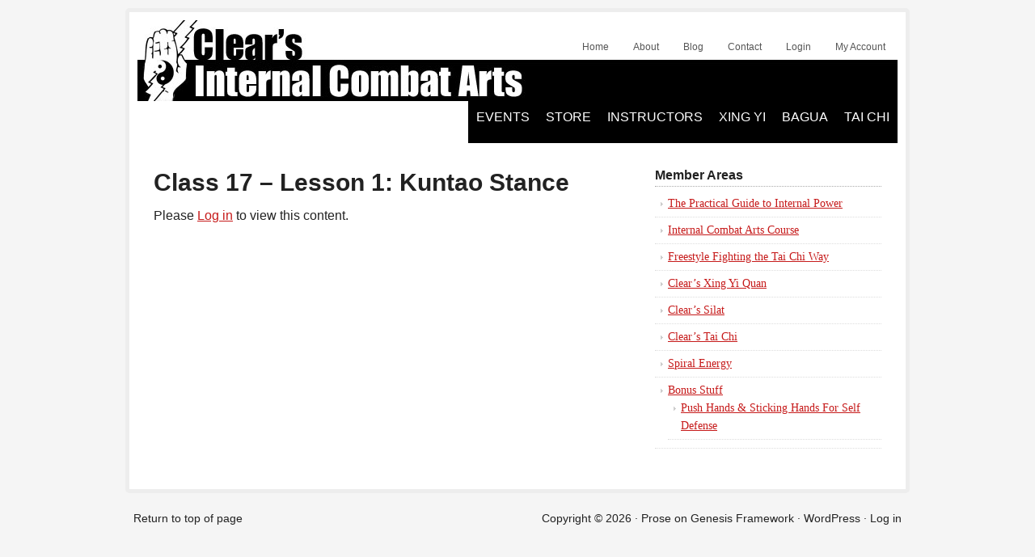

--- FILE ---
content_type: text/html; charset=UTF-8
request_url: https://www.clearsilat.com/my-account/clears-silat-member-area/phase-1/class-17-lesson-1-kuntao-stance
body_size: 7824
content:
<!DOCTYPE html PUBLIC "-//W3C//DTD XHTML 1.0 Transitional//EN" "http://www.w3.org/TR/xhtml1/DTD/xhtml1-transitional.dtd">
<html xmlns="http://www.w3.org/1999/xhtml" lang="en-US" xml:lang="en-US">
<head profile="http://gmpg.org/xfn/11">
<meta http-equiv="Content-Type" content="text/html; charset=UTF-8" />
			<meta name="robots" content="noodp,noydir" />
		<meta name="viewport" content="width=device-width, initial-scale=1.0"/><title>Class 17 &#8211; Lesson 1: Kuntao Stance</title>
<meta name='robots' content='max-image-preview:large' />
<link rel='dns-prefetch' href='//www.clearsilat.com' />
<link rel="alternate" type="application/rss+xml" title="Clear&#039;s Silat &raquo; Feed" href="https://www.clearsilat.com/feed" />
<link rel="alternate" type="application/rss+xml" title="Clear&#039;s Silat &raquo; Comments Feed" href="https://www.clearsilat.com/comments/feed" />
<link rel="alternate" type="application/rss+xml" title="Clear&#039;s Silat &raquo; Class 17 &#8211; Lesson 1: Kuntao Stance Comments Feed" href="https://www.clearsilat.com/my-account/clears-silat-member-area/phase-1/class-17-lesson-1-kuntao-stance/feed" />
<link rel="alternate" title="oEmbed (JSON)" type="application/json+oembed" href="https://www.clearsilat.com/wp-json/oembed/1.0/embed?url=https%3A%2F%2Fwww.clearsilat.com%2Fmy-account%2Fclears-silat-member-area%2Fphase-1%2Fclass-17-lesson-1-kuntao-stance" />
<link rel="alternate" title="oEmbed (XML)" type="text/xml+oembed" href="https://www.clearsilat.com/wp-json/oembed/1.0/embed?url=https%3A%2F%2Fwww.clearsilat.com%2Fmy-account%2Fclears-silat-member-area%2Fphase-1%2Fclass-17-lesson-1-kuntao-stance&#038;format=xml" />
<link rel="canonical" href="https://www.clearsilat.com/my-account/clears-silat-member-area/phase-1/class-17-lesson-1-kuntao-stance" />
<style id='wp-img-auto-sizes-contain-inline-css' type='text/css'>
img:is([sizes=auto i],[sizes^="auto," i]){contain-intrinsic-size:3000px 1500px}
/*# sourceURL=wp-img-auto-sizes-contain-inline-css */
</style>
<style id='wp-block-library-inline-css' type='text/css'>
:root{--wp-block-synced-color:#7a00df;--wp-block-synced-color--rgb:122,0,223;--wp-bound-block-color:var(--wp-block-synced-color);--wp-editor-canvas-background:#ddd;--wp-admin-theme-color:#007cba;--wp-admin-theme-color--rgb:0,124,186;--wp-admin-theme-color-darker-10:#006ba1;--wp-admin-theme-color-darker-10--rgb:0,107,160.5;--wp-admin-theme-color-darker-20:#005a87;--wp-admin-theme-color-darker-20--rgb:0,90,135;--wp-admin-border-width-focus:2px}@media (min-resolution:192dpi){:root{--wp-admin-border-width-focus:1.5px}}.wp-element-button{cursor:pointer}:root .has-very-light-gray-background-color{background-color:#eee}:root .has-very-dark-gray-background-color{background-color:#313131}:root .has-very-light-gray-color{color:#eee}:root .has-very-dark-gray-color{color:#313131}:root .has-vivid-green-cyan-to-vivid-cyan-blue-gradient-background{background:linear-gradient(135deg,#00d084,#0693e3)}:root .has-purple-crush-gradient-background{background:linear-gradient(135deg,#34e2e4,#4721fb 50%,#ab1dfe)}:root .has-hazy-dawn-gradient-background{background:linear-gradient(135deg,#faaca8,#dad0ec)}:root .has-subdued-olive-gradient-background{background:linear-gradient(135deg,#fafae1,#67a671)}:root .has-atomic-cream-gradient-background{background:linear-gradient(135deg,#fdd79a,#004a59)}:root .has-nightshade-gradient-background{background:linear-gradient(135deg,#330968,#31cdcf)}:root .has-midnight-gradient-background{background:linear-gradient(135deg,#020381,#2874fc)}:root{--wp--preset--font-size--normal:16px;--wp--preset--font-size--huge:42px}.has-regular-font-size{font-size:1em}.has-larger-font-size{font-size:2.625em}.has-normal-font-size{font-size:var(--wp--preset--font-size--normal)}.has-huge-font-size{font-size:var(--wp--preset--font-size--huge)}.has-text-align-center{text-align:center}.has-text-align-left{text-align:left}.has-text-align-right{text-align:right}.has-fit-text{white-space:nowrap!important}#end-resizable-editor-section{display:none}.aligncenter{clear:both}.items-justified-left{justify-content:flex-start}.items-justified-center{justify-content:center}.items-justified-right{justify-content:flex-end}.items-justified-space-between{justify-content:space-between}.screen-reader-text{border:0;clip-path:inset(50%);height:1px;margin:-1px;overflow:hidden;padding:0;position:absolute;width:1px;word-wrap:normal!important}.screen-reader-text:focus{background-color:#ddd;clip-path:none;color:#444;display:block;font-size:1em;height:auto;left:5px;line-height:normal;padding:15px 23px 14px;text-decoration:none;top:5px;width:auto;z-index:100000}html :where(.has-border-color){border-style:solid}html :where([style*=border-top-color]){border-top-style:solid}html :where([style*=border-right-color]){border-right-style:solid}html :where([style*=border-bottom-color]){border-bottom-style:solid}html :where([style*=border-left-color]){border-left-style:solid}html :where([style*=border-width]){border-style:solid}html :where([style*=border-top-width]){border-top-style:solid}html :where([style*=border-right-width]){border-right-style:solid}html :where([style*=border-bottom-width]){border-bottom-style:solid}html :where([style*=border-left-width]){border-left-style:solid}html :where(img[class*=wp-image-]){height:auto;max-width:100%}:where(figure){margin:0 0 1em}html :where(.is-position-sticky){--wp-admin--admin-bar--position-offset:var(--wp-admin--admin-bar--height,0px)}@media screen and (max-width:600px){html :where(.is-position-sticky){--wp-admin--admin-bar--position-offset:0px}}

/*# sourceURL=wp-block-library-inline-css */
</style><style id='global-styles-inline-css' type='text/css'>
:root{--wp--preset--aspect-ratio--square: 1;--wp--preset--aspect-ratio--4-3: 4/3;--wp--preset--aspect-ratio--3-4: 3/4;--wp--preset--aspect-ratio--3-2: 3/2;--wp--preset--aspect-ratio--2-3: 2/3;--wp--preset--aspect-ratio--16-9: 16/9;--wp--preset--aspect-ratio--9-16: 9/16;--wp--preset--color--black: #000000;--wp--preset--color--cyan-bluish-gray: #abb8c3;--wp--preset--color--white: #ffffff;--wp--preset--color--pale-pink: #f78da7;--wp--preset--color--vivid-red: #cf2e2e;--wp--preset--color--luminous-vivid-orange: #ff6900;--wp--preset--color--luminous-vivid-amber: #fcb900;--wp--preset--color--light-green-cyan: #7bdcb5;--wp--preset--color--vivid-green-cyan: #00d084;--wp--preset--color--pale-cyan-blue: #8ed1fc;--wp--preset--color--vivid-cyan-blue: #0693e3;--wp--preset--color--vivid-purple: #9b51e0;--wp--preset--gradient--vivid-cyan-blue-to-vivid-purple: linear-gradient(135deg,rgb(6,147,227) 0%,rgb(155,81,224) 100%);--wp--preset--gradient--light-green-cyan-to-vivid-green-cyan: linear-gradient(135deg,rgb(122,220,180) 0%,rgb(0,208,130) 100%);--wp--preset--gradient--luminous-vivid-amber-to-luminous-vivid-orange: linear-gradient(135deg,rgb(252,185,0) 0%,rgb(255,105,0) 100%);--wp--preset--gradient--luminous-vivid-orange-to-vivid-red: linear-gradient(135deg,rgb(255,105,0) 0%,rgb(207,46,46) 100%);--wp--preset--gradient--very-light-gray-to-cyan-bluish-gray: linear-gradient(135deg,rgb(238,238,238) 0%,rgb(169,184,195) 100%);--wp--preset--gradient--cool-to-warm-spectrum: linear-gradient(135deg,rgb(74,234,220) 0%,rgb(151,120,209) 20%,rgb(207,42,186) 40%,rgb(238,44,130) 60%,rgb(251,105,98) 80%,rgb(254,248,76) 100%);--wp--preset--gradient--blush-light-purple: linear-gradient(135deg,rgb(255,206,236) 0%,rgb(152,150,240) 100%);--wp--preset--gradient--blush-bordeaux: linear-gradient(135deg,rgb(254,205,165) 0%,rgb(254,45,45) 50%,rgb(107,0,62) 100%);--wp--preset--gradient--luminous-dusk: linear-gradient(135deg,rgb(255,203,112) 0%,rgb(199,81,192) 50%,rgb(65,88,208) 100%);--wp--preset--gradient--pale-ocean: linear-gradient(135deg,rgb(255,245,203) 0%,rgb(182,227,212) 50%,rgb(51,167,181) 100%);--wp--preset--gradient--electric-grass: linear-gradient(135deg,rgb(202,248,128) 0%,rgb(113,206,126) 100%);--wp--preset--gradient--midnight: linear-gradient(135deg,rgb(2,3,129) 0%,rgb(40,116,252) 100%);--wp--preset--font-size--small: 13px;--wp--preset--font-size--medium: 20px;--wp--preset--font-size--large: 36px;--wp--preset--font-size--x-large: 42px;--wp--preset--spacing--20: 0.44rem;--wp--preset--spacing--30: 0.67rem;--wp--preset--spacing--40: 1rem;--wp--preset--spacing--50: 1.5rem;--wp--preset--spacing--60: 2.25rem;--wp--preset--spacing--70: 3.38rem;--wp--preset--spacing--80: 5.06rem;--wp--preset--shadow--natural: 6px 6px 9px rgba(0, 0, 0, 0.2);--wp--preset--shadow--deep: 12px 12px 50px rgba(0, 0, 0, 0.4);--wp--preset--shadow--sharp: 6px 6px 0px rgba(0, 0, 0, 0.2);--wp--preset--shadow--outlined: 6px 6px 0px -3px rgb(255, 255, 255), 6px 6px rgb(0, 0, 0);--wp--preset--shadow--crisp: 6px 6px 0px rgb(0, 0, 0);}:where(.is-layout-flex){gap: 0.5em;}:where(.is-layout-grid){gap: 0.5em;}body .is-layout-flex{display: flex;}.is-layout-flex{flex-wrap: wrap;align-items: center;}.is-layout-flex > :is(*, div){margin: 0;}body .is-layout-grid{display: grid;}.is-layout-grid > :is(*, div){margin: 0;}:where(.wp-block-columns.is-layout-flex){gap: 2em;}:where(.wp-block-columns.is-layout-grid){gap: 2em;}:where(.wp-block-post-template.is-layout-flex){gap: 1.25em;}:where(.wp-block-post-template.is-layout-grid){gap: 1.25em;}.has-black-color{color: var(--wp--preset--color--black) !important;}.has-cyan-bluish-gray-color{color: var(--wp--preset--color--cyan-bluish-gray) !important;}.has-white-color{color: var(--wp--preset--color--white) !important;}.has-pale-pink-color{color: var(--wp--preset--color--pale-pink) !important;}.has-vivid-red-color{color: var(--wp--preset--color--vivid-red) !important;}.has-luminous-vivid-orange-color{color: var(--wp--preset--color--luminous-vivid-orange) !important;}.has-luminous-vivid-amber-color{color: var(--wp--preset--color--luminous-vivid-amber) !important;}.has-light-green-cyan-color{color: var(--wp--preset--color--light-green-cyan) !important;}.has-vivid-green-cyan-color{color: var(--wp--preset--color--vivid-green-cyan) !important;}.has-pale-cyan-blue-color{color: var(--wp--preset--color--pale-cyan-blue) !important;}.has-vivid-cyan-blue-color{color: var(--wp--preset--color--vivid-cyan-blue) !important;}.has-vivid-purple-color{color: var(--wp--preset--color--vivid-purple) !important;}.has-black-background-color{background-color: var(--wp--preset--color--black) !important;}.has-cyan-bluish-gray-background-color{background-color: var(--wp--preset--color--cyan-bluish-gray) !important;}.has-white-background-color{background-color: var(--wp--preset--color--white) !important;}.has-pale-pink-background-color{background-color: var(--wp--preset--color--pale-pink) !important;}.has-vivid-red-background-color{background-color: var(--wp--preset--color--vivid-red) !important;}.has-luminous-vivid-orange-background-color{background-color: var(--wp--preset--color--luminous-vivid-orange) !important;}.has-luminous-vivid-amber-background-color{background-color: var(--wp--preset--color--luminous-vivid-amber) !important;}.has-light-green-cyan-background-color{background-color: var(--wp--preset--color--light-green-cyan) !important;}.has-vivid-green-cyan-background-color{background-color: var(--wp--preset--color--vivid-green-cyan) !important;}.has-pale-cyan-blue-background-color{background-color: var(--wp--preset--color--pale-cyan-blue) !important;}.has-vivid-cyan-blue-background-color{background-color: var(--wp--preset--color--vivid-cyan-blue) !important;}.has-vivid-purple-background-color{background-color: var(--wp--preset--color--vivid-purple) !important;}.has-black-border-color{border-color: var(--wp--preset--color--black) !important;}.has-cyan-bluish-gray-border-color{border-color: var(--wp--preset--color--cyan-bluish-gray) !important;}.has-white-border-color{border-color: var(--wp--preset--color--white) !important;}.has-pale-pink-border-color{border-color: var(--wp--preset--color--pale-pink) !important;}.has-vivid-red-border-color{border-color: var(--wp--preset--color--vivid-red) !important;}.has-luminous-vivid-orange-border-color{border-color: var(--wp--preset--color--luminous-vivid-orange) !important;}.has-luminous-vivid-amber-border-color{border-color: var(--wp--preset--color--luminous-vivid-amber) !important;}.has-light-green-cyan-border-color{border-color: var(--wp--preset--color--light-green-cyan) !important;}.has-vivid-green-cyan-border-color{border-color: var(--wp--preset--color--vivid-green-cyan) !important;}.has-pale-cyan-blue-border-color{border-color: var(--wp--preset--color--pale-cyan-blue) !important;}.has-vivid-cyan-blue-border-color{border-color: var(--wp--preset--color--vivid-cyan-blue) !important;}.has-vivid-purple-border-color{border-color: var(--wp--preset--color--vivid-purple) !important;}.has-vivid-cyan-blue-to-vivid-purple-gradient-background{background: var(--wp--preset--gradient--vivid-cyan-blue-to-vivid-purple) !important;}.has-light-green-cyan-to-vivid-green-cyan-gradient-background{background: var(--wp--preset--gradient--light-green-cyan-to-vivid-green-cyan) !important;}.has-luminous-vivid-amber-to-luminous-vivid-orange-gradient-background{background: var(--wp--preset--gradient--luminous-vivid-amber-to-luminous-vivid-orange) !important;}.has-luminous-vivid-orange-to-vivid-red-gradient-background{background: var(--wp--preset--gradient--luminous-vivid-orange-to-vivid-red) !important;}.has-very-light-gray-to-cyan-bluish-gray-gradient-background{background: var(--wp--preset--gradient--very-light-gray-to-cyan-bluish-gray) !important;}.has-cool-to-warm-spectrum-gradient-background{background: var(--wp--preset--gradient--cool-to-warm-spectrum) !important;}.has-blush-light-purple-gradient-background{background: var(--wp--preset--gradient--blush-light-purple) !important;}.has-blush-bordeaux-gradient-background{background: var(--wp--preset--gradient--blush-bordeaux) !important;}.has-luminous-dusk-gradient-background{background: var(--wp--preset--gradient--luminous-dusk) !important;}.has-pale-ocean-gradient-background{background: var(--wp--preset--gradient--pale-ocean) !important;}.has-electric-grass-gradient-background{background: var(--wp--preset--gradient--electric-grass) !important;}.has-midnight-gradient-background{background: var(--wp--preset--gradient--midnight) !important;}.has-small-font-size{font-size: var(--wp--preset--font-size--small) !important;}.has-medium-font-size{font-size: var(--wp--preset--font-size--medium) !important;}.has-large-font-size{font-size: var(--wp--preset--font-size--large) !important;}.has-x-large-font-size{font-size: var(--wp--preset--font-size--x-large) !important;}
/*# sourceURL=global-styles-inline-css */
</style>

<style id='classic-theme-styles-inline-css' type='text/css'>
/*! This file is auto-generated */
.wp-block-button__link{color:#fff;background-color:#32373c;border-radius:9999px;box-shadow:none;text-decoration:none;padding:calc(.667em + 2px) calc(1.333em + 2px);font-size:1.125em}.wp-block-file__button{background:#32373c;color:#fff;text-decoration:none}
/*# sourceURL=/wp-includes/css/classic-themes.min.css */
</style>
<link rel='stylesheet' id='prose_minified_stylesheet-css' href='https://www.clearsilat.com/wp-content/uploads/prose/minified.css?ver=1673637794' type='text/css' media='all' />
<link rel="https://api.w.org/" href="https://www.clearsilat.com/wp-json/" /><link rel="alternate" title="JSON" type="application/json" href="https://www.clearsilat.com/wp-json/wp/v2/pages/3143" /><link rel="EditURI" type="application/rsd+xml" title="RSD" href="https://www.clearsilat.com/xmlrpc.php?rsd" />
<!-- Google tag (gtag.js) -->
<script async src="https://www.googletagmanager.com/gtag/js?id=G-5H1LPLHEHW"></script>
<script>
  window.dataLayer = window.dataLayer || [];
  function gtag(){dataLayer.push(arguments);}
  gtag('js', new Date());

  gtag('config', 'G-5H1LPLHEHW');
</script><link rel="icon" href="https://www.clearsilat.com/wp-content/themes/prose/images/favicon.ico" />
<!-- Global site tag (gtag.js) - Google Analytics -->
<script async src="https://www.googletagmanager.com/gtag/js?id=UA-4361462-2"></script>
<script>
  window.dataLayer = window.dataLayer || [];
  function gtag(){dataLayer.push(arguments);}
  gtag('js', new Date());

  gtag('config', 'UA-4361462-2');
</script>

<meta name="google-site-verification" content="d0kZLadXTwdxalEAu6nhNFeblD7CB7e-Lf5zGdyFsdY" />
<script type="text/javascript">
    var _gaq = _gaq || [];
    _gaq.push(['_setAccount', 'UA-4361462-2']);
    _gaq.push(['_setDomainName', 'none']);
    _gaq.push(['_setAllowLinker', true]);
    _gaq.push(['_trackPageview']);

    (function () {
        var ga = document.createElement('script'); ga.type = 'text/javascript'; ga.async = true;
        ga.src = ('https:' == document.location.protocol ? 'https://ssl' : 'http://www') + '.google-analytics.com/ga.js';
        var s = document.getElementsByTagName('script')[0]; s.parentNode.insertBefore(ga, s);
    })();
</script>
<meta name="yandex-verification" content="0ab94059d988b756" /><style type="text/css">#header { background: url(https://www.clearsilat.com/wp-content/uploads/2014/03/Silat-Header-03-11-14.jpg) no-repeat !important; }</style>
		<style type="text/css" id="wp-custom-css">
			#custom_html-4, .footer-widgets { display: none; }
.text-center { text-align: center!important; }
.social a img {  height: 50px; padding: 5px 20px}

.accordion-section input { position: absolute; opacity: 0; z-index: -1; }
.accordion-section .h2 { margin-bottom: 15px; }
.accordion-section .tab-content p { margin-bottom: 10px; }
.accordion-section label { width: 190px; color: #333; text-align: center; margin: 0 auto 10px auto; padding: 2px; border: 2px solid #f8c641; border-radius: 5px; position: relative; display: block; cursor: pointer; }
.accordion-section label:hover { color: #fff; background-color: #000; border-color: #000; }
.accordion-section .tab { width: 100%; margin-bottom: 1px; position: relative; overflow: hidden; }
.accordion-section .tab-content { max-height: 0; background: transparent; overflow: hidden; -webkit-transition: max-height .35s; -o-transition: max-height .35s; transition: max-height .35s; }
.accordion-section .tab-content ul { margin-left: 20px; }
.accordion-section input:checked ~ .tab-content { max-height: 170em; }
.entry-title-link{color:#c61a1a}
span.author.vcard a, .post-comments a, .categories a {color:#c61a1a}
/* INSTRUCTORS PAGE starts */	
.page-id-6084 .entry-content p {margin: 0;}	
@media only screen and (max-width : 940px) {
.page-id-6084 .accordion-section label { width: 95%;}
.accordion-section .tab-content ul {
 margin-left:0;
}	
}
@media only screen and (max-width : 760px) {
.page-id-6084 .one-fourth {width: 45%;margin: 0; padding: 0}
}	
@media only screen and (max-width : 550px) {
.page-id-6084 .one-fourth, .page-id-6542 .one-third {width: 100%; margin: 0; padding: 0}
.page-id-6084 table tr td {display: block; width: 100%}	
.page-id-6084 .table tr {border-bottom: solid 2px #ccc !important; display: block}		
}	
.head-instructor {
  margin: 20px;
  display: flex;
  flex-flow: row wrap;
  justify-content: space-evenly;
}
.instructor_profile {
  max-width: 30%;
  height: auto;
}
.instructor_details {
  max-width: 60%;
  height: 100%;
  display: flex;
  flex-flow: column nowrap;
  text-align: center;
}
.instructor_details h3 {
  font-size: 1.25rem;
  font-weight: bold;
}
.instructor_details h2 {
  font-size: 1.8rem;
  font-weight: bold;
}
.instructor_details p {
  font-size: 1rem;
}
/* INSTRUCTORS PAGE ends */	

/*Member School and RO Listings*/
.school-listing {
  display: flex;
  flex-flow: column wrap;
  margin-top:20px;
	margin-bottom:20px;
}
.regional-organizer, .member-school {
  display:flex;
  flex-flow:row wrap;
  justify-content:center;
  width: 100%;
	margin-top:1px;
	margin-bottom:1px;
	padding:0px;
}
.regional-organizer div, .member-school div{
  display:block;
  width:calc(100% / 3);
	margin-left;
  text-align: left;
}

.hidden {
	height:0 !important;
	width:0;
	visibility:hidden !important;
}

@media only screen and (min-width:600px) {
	.school-listing {
		margin-left:10%;
	}
	.regional-organizer div, .member-school-div{
		width:30%;
	}
}
		</style>
		</head>
<body class="wp-singular page-template-default page page-id-3143 page-child parent-pageid-3141 wp-theme-genesis wp-child-theme-prose custom-header header-image content-sidebar"><div id="wrap"><div id="header"><div class="wrap"><div id="title-area"><p id="title"><a href="https://www.clearsilat.com/">Clear&#039;s Silat</a></p><p id="description">Explosive - Efficient - Effective</p></div><div class="widget-area header-widget-area"><div id="nav_menu-3" class="widget widget_nav_menu"><div class="widget-wrap"><div class="menu-member-nav-container"><ul id="menu-member-nav" class="menu genesis-nav-menu"><li id="menu-item-8242" class="menu-item menu-item-type-custom menu-item-object-custom menu-item-home menu-item-8242"><a href="http://www.clearsilat.com"><span itemprop="name">Home</span></a></li>
<li id="menu-item-8241" class="menu-item menu-item-type-post_type menu-item-object-page menu-item-8241"><a href="https://www.clearsilat.com/richard-clear" title="Richard Clear"><span itemprop="name">About</span></a></li>
<li id="menu-item-8243" class="menu-item menu-item-type-post_type menu-item-object-page menu-item-8243"><a href="https://www.clearsilat.com/silat-blog"><span itemprop="name">Blog</span></a></li>
<li id="menu-item-8244" class="menu-item menu-item-type-post_type menu-item-object-page menu-item-8244"><a href="https://www.clearsilat.com/contact"><span itemprop="name">Contact</span></a></li>
<li id="menu-item-2392" class="menu-item menu-item-type-custom menu-item-object-custom menu-item-2392"><a href="http://www.clearmartialarts.com/login/"><span itemprop="name">Login</span></a></li>
<li id="menu-item-16028" class="menu-item menu-item-type-custom menu-item-object-custom menu-item-16028"><a href="http://www.clearmartialarts.com/profile/"><span itemprop="name">My Account</span></a></li>
</ul></div></div></div>
</div></div></div><div id="subnav"><div class="wrap"><ul id="menu-primary-nav" class="menu genesis-nav-menu menu-secondary"><li id="menu-item-6036" class="menu-item menu-item-type-post_type menu-item-object-page menu-item-6036"><a href="https://www.clearsilat.com/workshops">Events</a></li>
<li id="menu-item-17060" class="menu-item menu-item-type-custom menu-item-object-custom menu-item-17060"><a href="http://store.clearsilat.com">Store</a></li>
<li id="menu-item-6253" class="menu-item menu-item-type-post_type menu-item-object-page menu-item-has-children menu-item-6253"><a href="https://www.clearsilat.com/instructors">Instructors</a>
<ul class="sub-menu">
	<li id="menu-item-8073" class="menu-item menu-item-type-post_type menu-item-object-page menu-item-8073"><a href="https://www.clearsilat.com/become-instructor">Become an Instructor</a></li>
</ul>
</li>
<li id="menu-item-5727" class="menu-item menu-item-type-custom menu-item-object-custom menu-item-5727"><a href="https://www.clearsilat.com/xing-yi">Xing Yi</a></li>
<li id="menu-item-5728" class="menu-item menu-item-type-custom menu-item-object-custom menu-item-5728"><a href="http://www.clearsilat.com/bagua" title="Clear&#8217;s Bagua">Bagua</a></li>
<li id="menu-item-15266" class="menu-item menu-item-type-custom menu-item-object-custom menu-item-15266"><a href="http://www.clearstaichi.com">Tai Chi</a></li>
</ul></div></div><div id="inner"><div id="content-sidebar-wrap"><div id="content" class="hfeed"><div class="post-3143 page type-page status-publish hentry entry"><h1 class="entry-title">Class 17 &#8211; Lesson 1: Kuntao Stance</h1>
<div class="entry-content"><p>Please <a href="https://www.clearsilat.com/log-in?redirect_to=https://www.clearsilat.com/my-account/clears-silat-member-area/phase-1/class-17-lesson-1-kuntao-stance">Log in</a> to view this content.</p>
</div></div></div><div id="sidebar" class="sidebar widget-area"><div id="nav_menu-4" class="widget widget_nav_menu"><div class="widget-wrap"><h4 class="widget-title widgettitle">Member Areas</h4>
<div class="menu-member-sidebar-nav-container"><ul id="menu-member-sidebar-nav" class="menu"><li id="menu-item-4684" class="menu-item menu-item-type-post_type menu-item-object-page menu-item-4684"><a href="https://www.clearsilat.com/hit-harder">The Practical Guide to Internal Power</a></li>
<li id="menu-item-2354" class="menu-item menu-item-type-post_type menu-item-object-page menu-item-2354"><a href="https://www.clearsilat.com/my-account/internal-combat-arts-package">Internal Combat Arts Course</a></li>
<li id="menu-item-10967" class="menu-item menu-item-type-post_type menu-item-object-page menu-item-10967"><a href="https://www.clearsilat.com/my-account/clears-tai-chi/freestyle-fighting-the-tai-chi-way">Freestyle Fighting the Tai Chi Way</a></li>
<li id="menu-item-3012" class="menu-item menu-item-type-post_type menu-item-object-page menu-item-3012"><a href="https://www.clearsilat.com/my-account/xing-yi-intensive">Clear&#8217;s Xing Yi Quan</a></li>
<li id="menu-item-4315" class="menu-item menu-item-type-post_type menu-item-object-page current-page-ancestor menu-item-4315"><a href="https://www.clearsilat.com/my-account/clears-silat-member-area">Clear&#8217;s Silat</a></li>
<li id="menu-item-10004" class="menu-item menu-item-type-post_type menu-item-object-page menu-item-10004"><a href="https://www.clearsilat.com/my-account/clears-tai-chi">Clear&#8217;s Tai Chi</a></li>
<li id="menu-item-7436" class="menu-item menu-item-type-post_type menu-item-object-page menu-item-7436"><a href="https://www.clearsilat.com/?page_id=7405">Spiral Energy</a></li>
<li id="menu-item-2855" class="menu-item menu-item-type-post_type menu-item-object-page menu-item-has-children menu-item-2855"><a href="https://www.clearsilat.com/my-account/bonus-stuff-members-only">Bonus Stuff</a>
<ul class="sub-menu">
	<li id="menu-item-3850" class="menu-item menu-item-type-post_type menu-item-object-page menu-item-3850"><a href="https://www.clearsilat.com/my-account/push-hands-sticking-hands-for-self-defense">Push Hands &#038; Sticking Hands For Self Defense</a></li>
</ul>
</li>
</ul></div></div></div>
</div></div></div></div><div id="footer" class="footer"><div class="wrap"><div class="gototop"><p><a href="#wrap" rel="nofollow">Return to top of page</a></p></div><div class="creds"><p>Copyright &#x000A9;&nbsp;2026 &#x000B7; <a href="http://www.studiopress.com/themes/prose">Prose</a> on <a href="https://www.studiopress.com/">Genesis Framework</a> &#x000B7; <a href="https://wordpress.org/">WordPress</a> &#x000B7; <a href="https://www.clearsilat.com/wp-login.php">Log in</a></p></div></div></div><script type="speculationrules">
{"prefetch":[{"source":"document","where":{"and":[{"href_matches":"/*"},{"not":{"href_matches":["/wp-*.php","/wp-admin/*","/wp-content/uploads/*","/wp-content/*","/wp-content/plugins/*","/wp-content/themes/prose/*","/wp-content/themes/genesis/*","/*\\?(.+)"]}},{"not":{"selector_matches":"a[rel~=\"nofollow\"]"}},{"not":{"selector_matches":".no-prefetch, .no-prefetch a"}}]},"eagerness":"conservative"}]}
</script>
<!-- Google Code for Remarketing Tag -->
<!--------------------------------------------------
Remarketing tags may not be associated with personally identifiable information or placed on pages related to sensitive categories. See more information and instructions on how to setup the tag on: http://google.com/ads/remarketingsetup
--------------------------------------------------->
<script type="text/javascript">
/* <![CDATA[ */
var google_conversion_id = 965123246;
var google_custom_params = window.google_tag_params;
var google_remarketing_only = true;
/* ]]> */
</script>
<script type="text/javascript" src="//www.googleadservices.com/pagead/conversion.js">
</script>
<noscript>
<div style="display:inline;">
<img height="1" width="1" style="border-style:none;" alt="" src="//googleads.g.doubleclick.net/pagead/viewthroughconversion/965123246/?value=0&amp;guid=ON&amp;script=0"/>
</div>
</noscript><script type="text/javascript" src="https://www.clearsilat.com/wp-includes/js/comment-reply.min.js?ver=6.9" id="comment-reply-js" async="async" data-wp-strategy="async" fetchpriority="low"></script>
</body></html>
